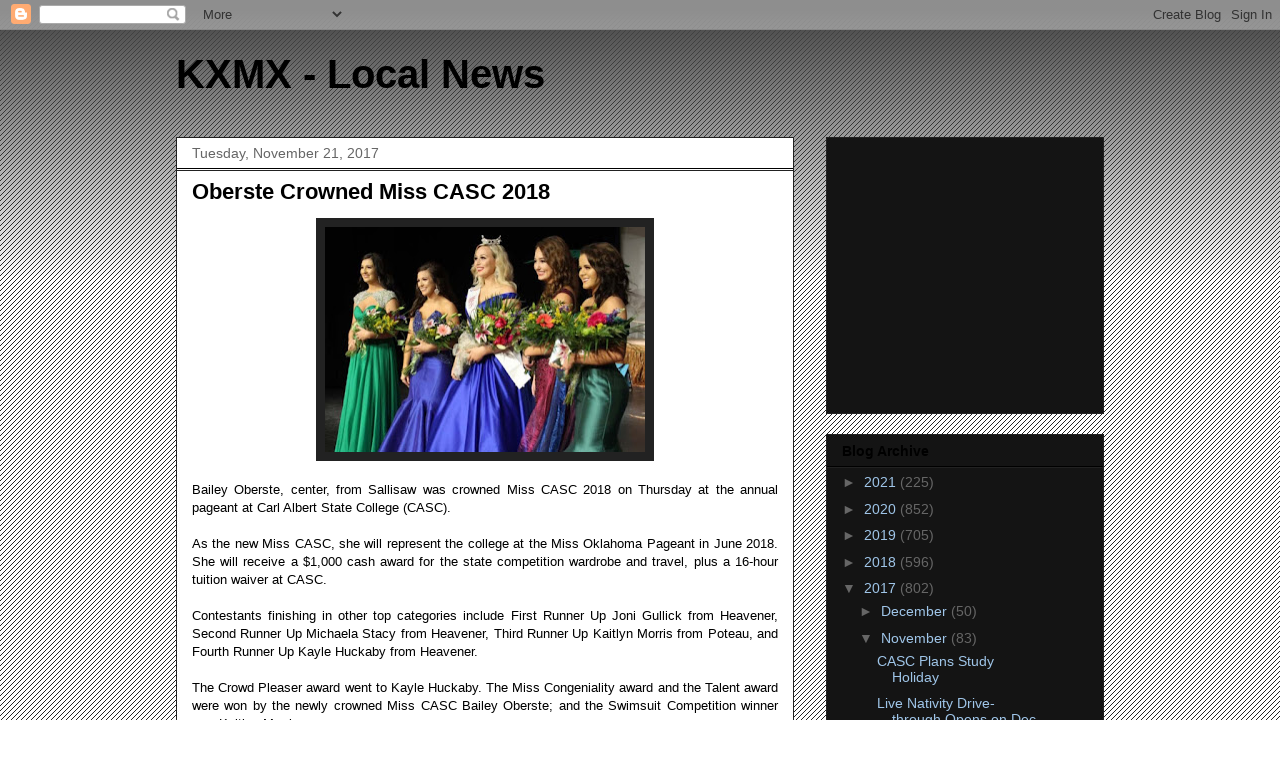

--- FILE ---
content_type: text/html; charset=utf-8
request_url: https://www.google.com/recaptcha/api2/aframe
body_size: 266
content:
<!DOCTYPE HTML><html><head><meta http-equiv="content-type" content="text/html; charset=UTF-8"></head><body><script nonce="yylQ8u8RvmqMMfyfYqtwfQ">/** Anti-fraud and anti-abuse applications only. See google.com/recaptcha */ try{var clients={'sodar':'https://pagead2.googlesyndication.com/pagead/sodar?'};window.addEventListener("message",function(a){try{if(a.source===window.parent){var b=JSON.parse(a.data);var c=clients[b['id']];if(c){var d=document.createElement('img');d.src=c+b['params']+'&rc='+(localStorage.getItem("rc::a")?sessionStorage.getItem("rc::b"):"");window.document.body.appendChild(d);sessionStorage.setItem("rc::e",parseInt(sessionStorage.getItem("rc::e")||0)+1);localStorage.setItem("rc::h",'1770080153285');}}}catch(b){}});window.parent.postMessage("_grecaptcha_ready", "*");}catch(b){}</script></body></html>